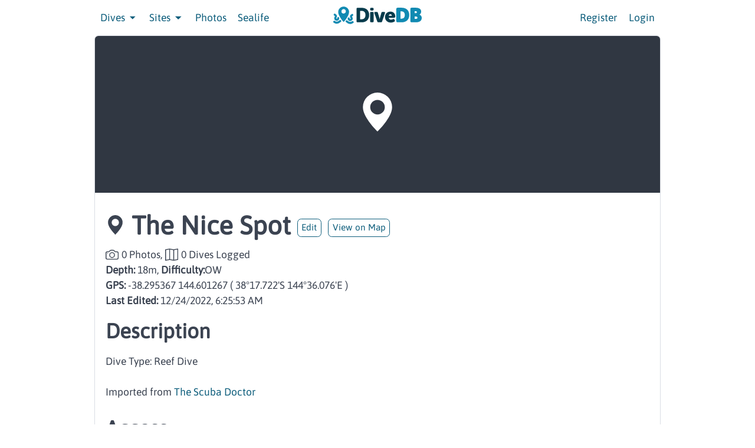

--- FILE ---
content_type: text/html
request_url: https://divedb.net/sites/the-nice-spot
body_size: 2881
content:
<!doctype html>
<html lang="en">
	<head>
		<link rel="icon" href="../favicon.ico" />
		<meta charset="utf-8" />
		<meta
			name="viewport"
			content="width=device-width, initial-scale=1.0, maximum-scale=1.0, user-scalable=no, shrink-to-fit=no"
		/>
		
		<link href="../_app/immutable/assets/0.Cg-US4hg.css" rel="stylesheet">
		<link href="../_app/immutable/assets/ChooseSite.CkyumjIX.css" rel="stylesheet">
		<link href="../_app/immutable/assets/EditPhoto.DAOn3YPw.css" rel="stylesheet">
		<link href="../_app/immutable/assets/ImageList.DVe3e4jn.css" rel="stylesheet">
		<link href="../_app/immutable/assets/DiveLabels.DgcbuMGj.css" rel="stylesheet">
		<link href="../_app/immutable/assets/DiveSummary.BnH9OCnP.css" rel="stylesheet"><!--[--><meta property="og:type" content="website"/> <meta property="og:title" content="The Nice Spot"/> <!--[!--><meta property="og:image" content="https://divedb.net/logo.png"/><!--]--> <meta name="description" property="og:description" content="Dive Type: Reef Dive Imported from  The Scuba Doctor"/> <meta property="og:url" content="https://divedb.net/sites/the-nice-spot"/> <meta property="og:site_name" content="DiveDB"/><!--]--><title>DiveDB - The Nice Spot</title>
	</head>

	<body>
		<div style="display: contents"><!--[--><!--[--><!----><div class="mobile-view svelte-1gsebot"><div class="svelte-1gsebot"><button aria-label="Menu" class="btn btn-link mobile-link text-right svelte-1gsebot"><i class="icon icon-menu svelte-1gsebot"></i></button></div> <div class="divider svelte-1gsebot" data-content="DIVES"></div> <div class="svelte-1gsebot"><!--[!--><!--]--> <a class="btn btn-link mobile-link text-left svelte-1gsebot" href="/dives">All Dives</a> <a class="btn btn-link mobile-link text-left svelte-1gsebot" href="/dives/plan">Deco Planner</a></div> <div class="divider svelte-1gsebot" data-content="SITES"></div> <div class="svelte-1gsebot"><a class="btn btn-link mobile-link text-left svelte-1gsebot" href="/divesites">View List</a> <a class="btn btn-link mobile-link text-left svelte-1gsebot" href="/divesites/map">View Map</a></div> <!--[!--><div class="divider svelte-1gsebot"></div> <div class="svelte-1gsebot"><a class="btn btn-link mobile-link text-left svelte-1gsebot" href="/photos">Photos</a></div><!--]--> <div class="svelte-1gsebot"><a class="btn btn-link mobile-link text-left svelte-1gsebot" href="/sealife">Sealife</a></div> <div class="divider svelte-1gsebot"></div> <!--[!--><div class="svelte-1gsebot"><a class="btn btn-link mobile-link text-left svelte-1gsebot" href="/register?redirect=">Register</a></div> <div class="svelte-1gsebot"><a class="btn btn-link mobile-link text-left svelte-1gsebot" href="/login?redirect=">Login</a></div><!--]--></div> <div class="container grid-lg svelte-1gsebot"><header class="navbar svelte-1gsebot"><section class="navbar-section svelte-1gsebot"><button aria-label="Menu" class="btn btn-link mobile-link hide-big svelte-1gsebot"><i class="icon icon-menu svelte-1gsebot"></i></button> <div class="dropdown hide-small svelte-1gsebot"><a class="btn btn-link dropdown-toggle svelte-1gsebot" tabindex="0">Dives <i class="icon icon-caret svelte-1gsebot"></i></a> <ul class="menu menu-list svelte-1gsebot"><!--[!--><!--]--> <li class="menu-item svelte-1gsebot"><a href="/dives" class="svelte-1gsebot">All Dives</a></li> <li class="menu-item svelte-1gsebot"><a href="/dives/plan" class="svelte-1gsebot">Deco Planner</a></li></ul></div> <div class="dropdown hide-small svelte-1gsebot"><a class="btn btn-link dropdown-toggle svelte-1gsebot" tabindex="0">Sites <i class="icon icon-caret svelte-1gsebot"></i></a> <ul class="menu menu-list svelte-1gsebot"><li class="menu-item svelte-1gsebot"><a href="/divesites" class="svelte-1gsebot">View List</a></li> <li class="menu-item svelte-1gsebot"><a href="/divesites/map" class="svelte-1gsebot">View Map</a></li></ul></div> <!--[!--><a class="btn btn-link hide-small svelte-1gsebot" href="/photos">Photos</a><!--]--> <a class="btn btn-link hide-small svelte-1gsebot" href="/sealife">Sealife</a></section> <section class="navbar-center svelte-1gsebot"><a href="/" class="svelte-1gsebot"><img class="logo svelte-1gsebot" width="150" height="30" src="/logo.svg" alt="DiveDB Logo"/></a></section> <section class="navbar-section svelte-1gsebot"><!--[!--><a href="/register" class="btn btn-link hide-small svelte-1gsebot">Register</a> <a href="/login" class="btn btn-link hide-small svelte-1gsebot">Login</a><!--]--></section></header></div> <!----><!--[!--><div class="container grid-lg"><div class="columns"><div class="column col-12 col-sm-12"><article itemscope="" itemid="7ef89dc9-3f0e-45c3-86a7-81882ede5e81" itemType="https://schema.org/Thing" class="card"><div class="card-image"><!--[!--><div class="hero bg-dark flex-center"><div class="hero-body"><svg width="66px" height="66px" viewBox="0 0 16 16" fill="currentColor" xmlns="http://www.w3.org/2000/svg"><path fill-rule="evenodd" d="M8 16s6-5.686 6-10A6 6 0 0 0 2 6c0 4.314 6 10 6 10zm0-7a3 3 0 1 0 0-6 3 3 0 0 0 0 6z"></path><!----></svg><!----></div></div><!--]--></div> <header class="card-header"><h1 class="page-title"><svg width="22px" height="22px" viewBox="0 0 16 16" fill="currentColor" xmlns="http://www.w3.org/2000/svg"><path fill-rule="evenodd" d="M8 16s6-5.686 6-10A6 6 0 0 0 2 6c0 4.314 6 10 6 10zm0-7a3 3 0 1 0 0-6 3 3 0 0 0 0 6z"></path><!----></svg><!----> <span itemprop="name">The Nice Spot</span> <a href="/divesites/edit/7ef89dc9-3f0e-45c3-86a7-81882ede5e81"><button class="btn btn-secondary btn-sm">Edit</button></a> <!--[--><a href="/divesites/map?site=the-nice-spot"><button class="btn btn-secondary btn-sm">View on Map</button></a><!--]--></h1> <div class="card-subtitle title-center"><span title="0 photos taken at The Nice Spot" class="title-center"><svg width="22px" height="22px" viewBox="0 0 16 16" fill="currentColor" xmlns="http://www.w3.org/2000/svg"><path fill-rule="evenodd" d="M15 12V6a1 1 0 0 0-1-1h-1.172a3 3 0 0 1-2.12-.879l-.83-.828A1 1 0 0 0 9.173 3H6.828a1 1 0 0 0-.707.293l-.828.828A3 3 0 0 1 3.172 5H2a1 1 0 0 0-1 1v6a1 1 0 0 0 1 1h12a1 1 0 0 0 1-1zM2 4a2 2 0 0 0-2 2v6a2 2 0 0 0 2 2h12a2 2 0 0 0 2-2V6a2 2 0 0 0-2-2h-1.172a2 2 0 0 1-1.414-.586l-.828-.828A2 2 0 0 0 9.172 2H6.828a2 2 0 0 0-1.414.586l-.828.828A2 2 0 0 1 3.172 4H2z"></path><path fill-rule="evenodd" d="M8 11a2.5 2.5 0 1 0 0-5 2.5 2.5 0 0 0 0 5zm0 1a3.5 3.5 0 1 0 0-7 3.5 3.5 0 0 0 0 7z"></path><path d="M3 6.5a.5.5 0 1 1-1 0 .5.5 0 0 1 1 0z"></path><!----></svg><!----> <span class="site-metrics">0 Photos,</span></span> <span title="0 dives logged at The Nice Spot" class="title-center"><svg width="22px" height="22px" viewBox="0 0 16 16" fill="currentColor" xmlns="http://www.w3.org/2000/svg"><path fill-rule="evenodd" d="M15.817.613A.5.5 0 0 1 16 1v13a.5.5 0 0 1-.402.49l-5 1a.502.502 0 0 1-.196 0L5.5 14.51l-4.902.98A.5.5 0 0 1 0 15V2a.5.5 0 0 1 .402-.49l5-1a.5.5 0 0 1 .196 0l4.902.98 4.902-.98a.5.5 0 0 1 .415.103zM10 2.41l-4-.8v11.98l4 .8V2.41zm1 11.98l4-.8V1.61l-4 .8v11.98zm-6-.8V1.61l-4 .8v11.98l4-.8z"></path><!----></svg><!----> <span class="site-metrics">0 Dives Logged</span></span><!----></div> <strong>Depth:</strong> 18m, <strong>Difficulty:</strong>OW <!--[--><br/> <strong>GPS:</strong> <span itemProp="geo" itemScope="" itemType="https://schema.org/GeoCoordinates">-38.295367
								144.601267 <meta itemProp="latitude" content="-38.295367"/> <meta itemProp="longitude" content="144.601267"/> <span class="hide-small">( 38°17.722'S 144°36.076'E )</span></span><!--]--> <br/> <strong>Last Edited:</strong> 12/24/2022, 6:25:53 AM</header> <section class="card-body"><h2>Description</h2> <div itemprop="description"><!----><p>Dive Type: Reef Dive</p>
<p>Imported from <a href="https://www.scubadoctor.com.au/divesite.htm?site=The-Nice-Spot">The Scuba Doctor</a></p><!----></div> <h2>Access</h2> <!----><p>Boat access</p><!----> <!--[--><div class="divider"></div> <h5>References <!--[--><button class="btn btn-sm">Edit</button><!--]--></h5><!--]--> <!--[!--><!--]--> <!--[!--><!--]--> <!--[!--><!--]--> <ul><!--[--><!--]--></ul><!----></section></article></div> <!--[!--><!--]--> <div class="column col-12 col-sm-12"><h1 class="page-title"><svg width="33px" height="33px" viewBox="0 0 16 16" fill="currentColor" xmlns="http://www.w3.org/2000/svg"><path fill-rule="evenodd" d="M15 12V6a1 1 0 0 0-1-1h-1.172a3 3 0 0 1-2.12-.879l-.83-.828A1 1 0 0 0 9.173 3H6.828a1 1 0 0 0-.707.293l-.828.828A3 3 0 0 1 3.172 5H2a1 1 0 0 0-1 1v6a1 1 0 0 0 1 1h12a1 1 0 0 0 1-1zM2 4a2 2 0 0 0-2 2v6a2 2 0 0 0 2 2h12a2 2 0 0 0 2-2V6a2 2 0 0 0-2-2h-1.172a2 2 0 0 1-1.414-.586l-.828-.828A2 2 0 0 0 9.172 2H6.828a2 2 0 0 0-1.414.586l-.828.828A2 2 0 0 1 3.172 4H2z"></path><path fill-rule="evenodd" d="M8 11a2.5 2.5 0 1 0 0-5 2.5 2.5 0 0 0 0 5zm0 1a3.5 3.5 0 1 0 0-7 3.5 3.5 0 0 0 0 7z"></path><path d="M3 6.5a.5.5 0 1 1-1 0 .5.5 0 0 1 1 0z"></path><!----></svg><!----> Photos</h1></div> <div class="column col-12 col-sm-12"><!--[!--><!--]--> <!--[--><div class="columns"><!--[--><!--]--></div><!--]--><!----></div></div></div><!--]--><!----><!----> <footer class="container grid-lg svelte-1gsebot"><div class="columns svelte-1gsebot"><div class="column column-lg svelte-1gsebot"><div class="float-right svelte-1gsebot"><p class="svelte-1gsebot"><small class="svelte-1gsebot">DiveDB is an <a href="https://github.com/cetra3/divedb" class="svelte-1gsebot">open source project</a>, made
						with ❤️ by <a href="https://cetra3.github.io/" class="svelte-1gsebot">cetra3</a></small></p></div></div></div></footer><!----><!--]--> <!--[!--><!--]--><!--]-->
			
			<script>
				{
					__sveltekit_t1116 = {
						base: new URL("..", location).pathname.slice(0, -1)
					};

					const element = document.currentScript.parentElement;

					Promise.all([
						import("../_app/immutable/entry/start.jgvG6kmr.js"),
						import("../_app/immutable/entry/app.Ch4PHY10.js")
					]).then(([kit, app]) => {
						kit.start(app, element, {
							node_ids: [0, 33],
							data: [null,null],
							form: null,
							error: null
						});
					});
				}
			</script>
		</div>
	<script defer src="https://static.cloudflareinsights.com/beacon.min.js/vcd15cbe7772f49c399c6a5babf22c1241717689176015" integrity="sha512-ZpsOmlRQV6y907TI0dKBHq9Md29nnaEIPlkf84rnaERnq6zvWvPUqr2ft8M1aS28oN72PdrCzSjY4U6VaAw1EQ==" data-cf-beacon='{"version":"2024.11.0","token":"888ba38f2c004753ba77e8037ea257a6","r":1,"server_timing":{"name":{"cfCacheStatus":true,"cfEdge":true,"cfExtPri":true,"cfL4":true,"cfOrigin":true,"cfSpeedBrain":true},"location_startswith":null}}' crossorigin="anonymous"></script>
</body>
</html>


--- FILE ---
content_type: text/css
request_url: https://divedb.net/_app/immutable/assets/DiveLabels.DgcbuMGj.css
body_size: -252
content:
.comment-label{background-color:#fff5db}.comment-label svg{vertical-align:-.05rem}.label-list{padding-bottom:.4rem}.label-list .label{margin-bottom:.4rem}


--- FILE ---
content_type: text/css
request_url: https://divedb.net/_app/immutable/assets/DiveSummary.BnH9OCnP.css
body_size: -238
content:
.dive-photo{margin-bottom:.8rem}.dive-photo.more{font-size:1rem;font-weight:700;display:flex;align-items:center;justify-content:center;flex-direction:column}


--- FILE ---
content_type: text/javascript
request_url: https://divedb.net/_app/immutable/entry/app.Ch4PHY10.js
body_size: 3348
content:
const __vite__mapDeps=(i,m=__vite__mapDeps,d=(m.f||(m.f=["../nodes/0.Bvde2xra.js","../chunks/DsnmJJEf.js","../chunks/ClekfKLJ.js","../chunks/BeaKeVw-.js","../chunks/BJJIuCo-.js","../chunks/C_VGtrCs.js","../chunks/BUa88kkF.js","../chunks/KBe4tPvf.js","../chunks/Ccxo4JYT.js","../chunks/Cd_bnR_8.js","../chunks/DbWavmKw.js","../chunks/DRXuapfc.js","../chunks/DS4Agy-6.js","../assets/0.Cg-US4hg.css","../nodes/1.Dgr-CSfG.js","../chunks/DTHlzoYk.js","../chunks/BZLNFMR_.js","../nodes/2.r1jjAFWz.js","../chunks/DG1u0zBC.js","../chunks/BykGCAGj.js","../chunks/CO7ArU6d.js","../chunks/7i_QoC2q.js","../chunks/Dh95v66Z.js","../chunks/CbojcJSh.js","../chunks/Dd5uG9eU.js","../chunks/Dwjn7r8j.js","../chunks/DHpdlf9s.js","../chunks/NzsEQYTS.js","../chunks/C00lQ_jL.js","../chunks/aTUtOjzN.js","../chunks/DC5ZD2nd.js","../chunks/BnWRvFhx.js","../assets/Search.2LI32cwT.css","../chunks/Cy1rXdUR.js","../chunks/BP5swzrr.js","../chunks/EEYjwCnR.js","../chunks/Dd-AEJ9k.js","../chunks/BZc4md8T.js","../chunks/DfqOslrq.js","../chunks/DcrLwc5l.js","../assets/ChooseSite.CkyumjIX.css","../assets/EditPhoto.DAOn3YPw.css","../assets/ImageList.DVe3e4jn.css","../chunks/OMrvJCPR.js","../assets/DiveLabels.DgcbuMGj.css","../assets/DiveSummary.BnH9OCnP.css","../nodes/3.CHwg_oCO.js","../nodes/4.D7_d7i5M.js","../chunks/djEGlmA3.js","../chunks/mOR4suWi.js","../chunks/D-WNNz4V.js","../nodes/5.B54Dgkb3.js","../nodes/6.BT7BUQ0e.js","../chunks/YIng322N.js","../nodes/7.DxhdG-fj.js","../chunks/BBv65Gpt.js","../chunks/CpL6K2uM.js","../chunks/Cpj98o6Y.js","../chunks/DigfsC_E.js","../nodes/8.CjtRat37.js","../chunks/De-jlw9b.js","../chunks/CMXAM6ty.js","../assets/Markdown.DAI4juYO.css","../nodes/9.Bz8eJ8pI.js","../nodes/10.CE6CxT1Z.js","../assets/10.BI-OUyfU.css","../nodes/11.CjuNPpmA.js","../nodes/12.C9Q4Cfxx.js","../nodes/13.BT_JnBns.js","../chunks/L6MinkC9.js","../nodes/14.CYq_f0am.js","../assets/14.CvbwS2hF.css","../nodes/15.DkMA75BE.js","../nodes/16.EJgrdfmw.js","../chunks/hLPC-PmM.js","../nodes/17.CmgLOLaH.js","../nodes/18.DhCjRz54.js","../assets/18.BW8ZMuZa.css","../nodes/19.kkLpbMrO.js","../nodes/20.CciiLXBp.js","../nodes/21.BPum4abE.js","../nodes/22.CxPljCR9.js","../nodes/23.Dg6ZI2-1.js","../nodes/24.BnltQtgw.js","../chunks/D9gbtG42.js","../assets/ImageUpload.B81cGpPS.css","../nodes/25.Dllog1Gf.js","../nodes/26.BH9KgrVK.js","../nodes/27.CKbxIarW.js","../nodes/28.BXJ3cBJO.js","../chunks/qep3BmEU.js","../assets/CategoryPicker.IaVBMmxe.css","../nodes/29.B2AE--7Q.js","../chunks/B-y1-_pC.js","../nodes/30.BeUsTYkz.js","../chunks/97b_mnFx.js","../nodes/31.BL6RmUnw.js","../nodes/32.6q1aAIP8.js","../nodes/33.Dp-Z2rvc.js","../nodes/34.l1_oO7WZ.js","../assets/34.Btm0Jfje.css","../nodes/35.rEX5i5bm.js","../nodes/36.-18GHHG-.js","../nodes/37.DVqJAlFX.js"])))=>i.map(i=>d[i]);
import{c,_ as t}from"../chunks/D-WNNz4V.js";import{a as z}from"../chunks/NzsEQYTS.js";import"../chunks/DsnmJJEf.js";import{o as B}from"../chunks/ClekfKLJ.js";import{p as H,G as J,k as K,h as s,g as f,e as P,F as N,f as w,a as l,s as Q,b as d,c as S,j as O,d as U,r as W,u as R,aV as X,t as Y}from"../chunks/BeaKeVw-.js";import{s as Z}from"../chunks/BJJIuCo-.js";import{i as V}from"../chunks/BUa88kkF.js";import{b as g}from"../chunks/Dd-AEJ9k.js";import{p as A}from"../chunks/CO7ArU6d.js";const vt={};var $=w('<div id="svelte-announcer" aria-live="assertive" aria-atomic="true" style="position: absolute; left: 0; top: 0; clip: rect(0 0 0 0); clip-path: inset(50%); overflow: hidden; white-space: nowrap; width: 1px; height: 1px"><!></div>'),tt=w("<!> <!>",1);function rt(o,r){H(r,!0);let _=A(r,"components",23,()=>[]),v=A(r,"data_0",3,null),D=A(r,"data_1",3,null);J(()=>r.stores.page.set(r.page)),K(()=>{r.stores,r.page,r.constructors,_(),r.form,v(),D(),r.stores.page.notify()});let E=f(!1),I=f(!1),L=f(null);B(()=>{const e=r.stores.page.subscribe(()=>{s(E)&&(P(I,!0),N().then(()=>{P(L,document.title||"untitled page",!0)}))});return P(E,!0),e});const y=R(()=>r.constructors[1]);var T=tt(),h=l(T);{var k=e=>{const i=R(()=>r.constructors[0]);var a=O(),n=l(a);c(n,()=>s(i),(m,u)=>{g(u(m,{get data(){return v()},get form(){return r.form},get params(){return r.page.params},children:(p,_t)=>{var b=O(),F=l(b);c(F,()=>s(y),(G,M)=>{g(M(G,{get data(){return D()},get form(){return r.form},get params(){return r.page.params}}),q=>_()[1]=q,()=>_()?.[1])}),d(p,b)},$$slots:{default:!0}}),p=>_()[0]=p,()=>_()?.[0])}),d(e,a)},x=e=>{const i=R(()=>r.constructors[0]);var a=O(),n=l(a);c(n,()=>s(i),(m,u)=>{g(u(m,{get data(){return v()},get form(){return r.form},get params(){return r.page.params}}),p=>_()[0]=p,()=>_()?.[0])}),d(e,a)};V(h,e=>{r.constructors[1]?e(k):e(x,!1)})}var j=Q(h,2);{var C=e=>{var i=$(),a=U(i);{var n=m=>{var u=X();Y(()=>Z(u,s(L))),d(m,u)};V(a,m=>{s(I)&&m(n)})}W(i),d(e,i)};V(j,e=>{s(E)&&e(C)})}d(o,T),S()}const Et=z(rt),ct=[()=>t(()=>import("../nodes/0.Bvde2xra.js"),__vite__mapDeps([0,1,2,3,4,5,6,7,8,9,10,11,12,13]),import.meta.url),()=>t(()=>import("../nodes/1.Dgr-CSfG.js"),__vite__mapDeps([14,1,15,3,4,16,11,2,5,12]),import.meta.url),()=>t(()=>import("../nodes/2.r1jjAFWz.js"),__vite__mapDeps([17,9,1,3,4,6,18,7,19,20,8,5,21,22,23,24,25,26,27,28,2,29,30,31,32,12,33,34,35,15,16,36,10,37,38,39,40,41,42,43,44,45]),import.meta.url),()=>t(()=>import("../nodes/3.CHwg_oCO.js"),__vite__mapDeps([46,9,1,3,4,6,18,7]),import.meta.url),()=>t(()=>import("../nodes/4.D7_d7i5M.js"),__vite__mapDeps([47,9,1,3,4,6,7,11,2,5,12,48,15,16,10,49,50,29,20,8,38]),import.meta.url),()=>t(()=>import("../nodes/5.B54Dgkb3.js"),__vite__mapDeps([51,1,3,4,6,11,2,5,12,48,15,16,10,49,50,7,29,20,8,38,9]),import.meta.url),()=>t(()=>import("../nodes/6.BT7BUQ0e.js"),__vite__mapDeps([52,9,1,3,4,6,7,8,5,22,23,20,10,53,18,33,34,35,15,2,16,36,37,38,29,27,26,39,40,41,31,42,43,44,45]),import.meta.url),()=>t(()=>import("../nodes/7.DxhdG-fj.js"),__vite__mapDeps([54,9,55,56,57,1,3,4,6,58,7,8,5,43,20,15,22,23,35,2,18,16,36,10,37,38,29,27,26,39,40,41,31,42,44,24,34,11,12]),import.meta.url),()=>t(()=>import("../nodes/8.CjtRat37.js"),__vite__mapDeps([59,9,1,3,4,6,7,11,2,5,12,48,15,16,10,60,29,20,8,34,38,39,18,36,27,40,61,58,57,56,31,62,22,23]),import.meta.url),()=>t(()=>import("../nodes/9.Bz8eJ8pI.js"),__vite__mapDeps([63,1,15,3,16,9,11,2,4,5,12,60,6,7,29,20,8,34,38,39,18,36,27,40,61,58,57,56,31,62,10,22,23,48]),import.meta.url),()=>t(()=>import("../nodes/10.CE6CxT1Z.js"),__vite__mapDeps([64,1,15,3,4,22,23,5,7,20,8,2,6,18,58,29,9,38,65]),import.meta.url),()=>t(()=>import("../nodes/11.CjuNPpmA.js"),__vite__mapDeps([66,1,3,4,6,7,29,8,5,38,20,11,2,12,10,9,48,15,16]),import.meta.url),()=>t(()=>import("../nodes/12.C9Q4Cfxx.js"),__vite__mapDeps([67,9,1,3,4,6,18,7,19,20,8,5,21,22,23,24,25,26,27,28,2,29,30,31,32]),import.meta.url),()=>t(()=>import("../nodes/13.BT_JnBns.js"),__vite__mapDeps([68,9,1,3,4,6,7,8,5,11,2,12,69,50,29,20,27,38,10,61,15,58,36,16,18,57,56,31,62,25,23,48]),import.meta.url),()=>t(()=>import("../nodes/14.CYq_f0am.js"),__vite__mapDeps([70,9,50,3,1,2,4,5,6,18,7,8,27,25,23,20,11,12,71]),import.meta.url),()=>t(()=>import("../nodes/15.DkMA75BE.js"),__vite__mapDeps([72,1,15,3,16,11,2,4,5,12,48,10,69,50,6,7,29,20,8,27,38,61,58,36,18,57,56,31,62,9,25,23]),import.meta.url),()=>t(()=>import("../nodes/16.EJgrdfmw.js"),__vite__mapDeps([73,1,2,3,4,5,6,9,11,12,10,74]),import.meta.url),()=>t(()=>import("../nodes/17.CmgLOLaH.js"),__vite__mapDeps([75,1,3,4,6,7,29,9,11,2,5,12,10,74,38,20,8]),import.meta.url),()=>t(()=>import("../nodes/18.DhCjRz54.js"),__vite__mapDeps([76,1,3,4,6,29,48,15,16,11,2,5,12,10,9,77]),import.meta.url),()=>t(()=>import("../nodes/19.kkLpbMrO.js"),__vite__mapDeps([78,1,3,4,6,7,29,38,5,20,8,9]),import.meta.url),()=>t(()=>import("../nodes/20.CciiLXBp.js"),__vite__mapDeps([79,9,1,3,4,6,7,29,11,2,5,12,74,38,20,8,10]),import.meta.url),()=>t(()=>import("../nodes/21.BPum4abE.js"),__vite__mapDeps([80,9,1,3,4,6,7,8,5,35,15,2,18,16,20,36,10,23,37,38,29,27,26,39,40,41,31,42,24]),import.meta.url),()=>t(()=>import("../nodes/22.CxPljCR9.js"),__vite__mapDeps([81,9,1,3,4,6,7,35,15,2,5,18,16,20,8,36,10,23,37,38,29,27,26,39,40,41,31,42,24]),import.meta.url),()=>t(()=>import("../nodes/23.Dg6ZI2-1.js"),__vite__mapDeps([82,9,1,3,4,6,7,8,5,11,2,12,24,23,20,37,38,18,29,36,27,26,39,40,41,10,48,15,16]),import.meta.url),()=>t(()=>import("../nodes/24.BnltQtgw.js"),__vite__mapDeps([83,1,3,4,6,18,7,48,15,16,11,2,5,12,10,84,20,8,9,85,35,36,23,37,38,29,27,26,39,40,41,31,42,24]),import.meta.url),()=>t(()=>import("../nodes/25.Dllog1Gf.js"),__vite__mapDeps([86,1,15,3]),import.meta.url),()=>t(()=>import("../nodes/26.BH9KgrVK.js"),__vite__mapDeps([87,9,1,3,4,6,7,29,38,5,20,8,74]),import.meta.url),()=>t(()=>import("../nodes/27.CKbxIarW.js"),__vite__mapDeps([88,1,3,4,6,7,29,38,5,20,8,9,10,11,2,12]),import.meta.url),()=>t(()=>import("../nodes/28.BXJ3cBJO.js"),__vite__mapDeps([89,9,1,3,4,6,18,7,8,5,28,2,29,20,27,23,25,30,26,31,32,90,91]),import.meta.url),()=>t(()=>import("../nodes/29.B2AE--7Q.js"),__vite__mapDeps([92,9,55,56,57,1,3,4,6,58,7,8,5,30,23,20,24,35,15,2,18,16,36,10,37,38,29,27,26,39,40,41,31,42,93]),import.meta.url),()=>t(()=>import("../nodes/30.BeUsTYkz.js"),__vite__mapDeps([94,9,1,3,4,6,7,8,5,11,2,12,30,23,20,95,29,38,10,90,18,91,61,15,58,36,16,57,56,31,62,48,93]),import.meta.url),()=>t(()=>import("../nodes/31.BL6RmUnw.js"),__vite__mapDeps([96,9,1,3,11,2,4,5,12,95,6,7,29,20,8,38,10,90,18,91,61,15,58,36,16,57,56,31,62,30,23,48]),import.meta.url),()=>t(()=>import("../nodes/32.6q1aAIP8.js"),__vite__mapDeps([97,1,2,3,4,5,6,7,29,38,20,8,9,11,12,10,48,15,16,84,85]),import.meta.url),()=>t(()=>import("../nodes/33.Dp-Z2rvc.js"),__vite__mapDeps([98,9,55,56,57,1,3,4,6,58,7,8,5,35,15,2,18,16,20,36,10,23,37,38,29,27,26,39,40,41,31,42,21,22,24,25,93,53,33,34,43,44,45]),import.meta.url),()=>t(()=>import("../nodes/34.l1_oO7WZ.js"),__vite__mapDeps([99,9,1,3,4,6,18,7,35,15,2,5,16,20,8,36,10,23,37,38,29,27,26,39,40,41,31,42,33,34,43,22,44,45,24,100]),import.meta.url),()=>t(()=>import("../nodes/35.rEX5i5bm.js"),__vite__mapDeps([101,9,1,3,4,6,7,22,23,5,20,8,53,18,33,34,35,15,2,16,36,10,37,38,29,27,26,39,40,41,31,42,43,44,45]),import.meta.url),()=>t(()=>import("../nodes/36.-18GHHG-.js"),__vite__mapDeps([102,9,1,3,4,7,35,15,2,5,6,18,16,20,8,36,10,23,37,38,29,27,26,39,40,41,31,42,24]),import.meta.url),()=>t(()=>import("../nodes/37.DVqJAlFX.js"),__vite__mapDeps([103,1,2,3,4,5,6,9,10,11,12]),import.meta.url)],ft=[],Pt={"/":[2],"/admin":[3],"/admin/region/edit/[id]":[4],"/admin/region/new":[5],"/divesites":[12],"/divesites/edit/[id]":[13],"/divesites/map/[[region]]":[14],"/divesites/new":[15],"/dives":[6],"/dives/edit/[id]":[8],"/dives/new":[9],"/dives/plan":[10],"/dives/subsurface":[11],"/dives/[id]":[7],"/facebook/login":[16],"/facebook/register":[17],"/feedback":[18],"/forgot-password":[19],"/login":[20],"/photos":[21],"/photos/edit/[id]":[23],"/photos/new":[24],"/photos/[id]":[22],"/privacy":[25],"/register":[26],"/reset-password":[27],"/sealife":[28],"/sealife/edit/[id]":[30],"/sealife/new":[31],"/sealife/[slug]":[29],"/settings":[32],"/sites/[slug]":[33],"/users/[username]":[34],"/users/[username]/dives":[35],"/users/[username]/photos":[36],"/verify-email":[37]},et={handleError:({error:o})=>{console.error(o)},reroute:()=>{},transport:{}},ot=Object.fromEntries(Object.entries(et.transport).map(([o,r])=>[o,r.decode])),Ot=!1,Rt=(o,r)=>ot[o](r);export{Rt as decode,ot as decoders,Pt as dictionary,Ot as hash,et as hooks,vt as matchers,ct as nodes,Et as root,ft as server_loads};


--- FILE ---
content_type: text/javascript
request_url: https://divedb.net/_app/immutable/entry/start.jgvG6kmr.js
body_size: -273
content:
import{l as o,a as r}from"../chunks/DRXuapfc.js";export{o as load_css,r as start};


--- FILE ---
content_type: text/javascript
request_url: https://divedb.net/_app/immutable/chunks/DRXuapfc.js
body_size: 12240
content:
import{o as De,s as yt}from"./ClekfKLJ.js";import{w as Ee}from"./C_VGtrCs.js";import{a as wt,b as L}from"./DS4Agy-6.js";import{g as T,h as x,e as P,F as Fe}from"./BeaKeVw-.js";class le{constructor(t,n){this.status=t,typeof n=="string"?this.body={message:n}:n?this.body=n:this.body={message:`Error: ${t}`}}toString(){return JSON.stringify(this.body)}}class Se{constructor(t,n){this.status=t,this.location=n}}class Re extends Error{constructor(t,n,r){super(r),this.status=t,this.text=n}}new URL("sveltekit-internal://");function vt(e,t){return e==="/"||t==="ignore"?e:t==="never"?e.endsWith("/")?e.slice(0,-1):e:t==="always"&&!e.endsWith("/")?e+"/":e}function bt(e){return e.split("%25").map(decodeURI).join("%25")}function kt(e){for(const t in e)e[t]=decodeURIComponent(e[t]);return e}function me({href:e}){return e.split("#")[0]}function At(e,t,n,r=!1){const a=new URL(e);Object.defineProperty(a,"searchParams",{value:new Proxy(a.searchParams,{get(i,o){if(o==="get"||o==="getAll"||o==="has")return f=>(n(f),i[o](f));t();const c=Reflect.get(i,o);return typeof c=="function"?c.bind(i):c}}),enumerable:!0,configurable:!0});const s=["href","pathname","search","toString","toJSON"];r&&s.push("hash");for(const i of s)Object.defineProperty(a,i,{get(){return t(),e[i]},enumerable:!0,configurable:!0});return a}function Et(...e){let t=5381;for(const n of e)if(typeof n=="string"){let r=n.length;for(;r;)t=t*33^n.charCodeAt(--r)}else if(ArrayBuffer.isView(n)){const r=new Uint8Array(n.buffer,n.byteOffset,n.byteLength);let a=r.length;for(;a;)t=t*33^r[--a]}else throw new TypeError("value must be a string or TypedArray");return(t>>>0).toString(36)}function St(e){const t=atob(e),n=new Uint8Array(t.length);for(let r=0;r<t.length;r++)n[r]=t.charCodeAt(r);return n.buffer}const Rt=window.fetch;window.fetch=(e,t)=>((e instanceof Request?e.method:t?.method||"GET")!=="GET"&&G.delete(Ie(e)),Rt(e,t));const G=new Map;function It(e,t){const n=Ie(e,t),r=document.querySelector(n);if(r?.textContent){let{body:a,...s}=JSON.parse(r.textContent);const i=r.getAttribute("data-ttl");return i&&G.set(n,{body:a,init:s,ttl:1e3*Number(i)}),r.getAttribute("data-b64")!==null&&(a=St(a)),Promise.resolve(new Response(a,s))}return window.fetch(e,t)}function Ut(e,t,n){if(G.size>0){const r=Ie(e,n),a=G.get(r);if(a){if(performance.now()<a.ttl&&["default","force-cache","only-if-cached",void 0].includes(n?.cache))return new Response(a.body,a.init);G.delete(r)}}return window.fetch(t,n)}function Ie(e,t){let r=`script[data-sveltekit-fetched][data-url=${JSON.stringify(e instanceof Request?e.url:e)}]`;if(t?.headers||t?.body){const a=[];t.headers&&a.push([...new Headers(t.headers)].join(",")),t.body&&(typeof t.body=="string"||ArrayBuffer.isView(t.body))&&a.push(t.body),r+=`[data-hash="${Et(...a)}"]`}return r}const Lt=/^(\[)?(\.\.\.)?(\w+)(?:=(\w+))?(\])?$/;function Tt(e){const t=[];return{pattern:e==="/"?/^\/$/:new RegExp(`^${Pt(e).map(r=>{const a=/^\[\.\.\.(\w+)(?:=(\w+))?\]$/.exec(r);if(a)return t.push({name:a[1],matcher:a[2],optional:!1,rest:!0,chained:!0}),"(?:/([^]*))?";const s=/^\[\[(\w+)(?:=(\w+))?\]\]$/.exec(r);if(s)return t.push({name:s[1],matcher:s[2],optional:!0,rest:!1,chained:!0}),"(?:/([^/]+))?";if(!r)return;const i=r.split(/\[(.+?)\](?!\])/);return"/"+i.map((c,f)=>{if(f%2){if(c.startsWith("x+"))return _e(String.fromCharCode(parseInt(c.slice(2),16)));if(c.startsWith("u+"))return _e(String.fromCharCode(...c.slice(2).split("-").map(_=>parseInt(_,16))));const d=Lt.exec(c),[,h,u,l,p]=d;return t.push({name:l,matcher:p,optional:!!h,rest:!!u,chained:u?f===1&&i[0]==="":!1}),u?"([^]*?)":h?"([^/]*)?":"([^/]+?)"}return _e(c)}).join("")}).join("")}/?$`),params:t}}function xt(e){return e!==""&&!/^\([^)]+\)$/.test(e)}function Pt(e){return e.slice(1).split("/").filter(xt)}function Ct(e,t,n){const r={},a=e.slice(1),s=a.filter(o=>o!==void 0);let i=0;for(let o=0;o<t.length;o+=1){const c=t[o];let f=a[o-i];if(c.chained&&c.rest&&i&&(f=a.slice(o-i,o+1).filter(d=>d).join("/"),i=0),f===void 0){c.rest&&(r[c.name]="");continue}if(!c.matcher||n[c.matcher](f)){r[c.name]=f;const d=t[o+1],h=a[o+1];d&&!d.rest&&d.optional&&h&&c.chained&&(i=0),!d&&!h&&Object.keys(r).length===s.length&&(i=0);continue}if(c.optional&&c.chained){i++;continue}return}if(!i)return r}function _e(e){return e.normalize().replace(/[[\]]/g,"\\$&").replace(/%/g,"%25").replace(/\//g,"%2[Ff]").replace(/\?/g,"%3[Ff]").replace(/#/g,"%23").replace(/[.*+?^${}()|\\]/g,"\\$&")}function Ot({nodes:e,server_loads:t,dictionary:n,matchers:r}){const a=new Set(t);return Object.entries(n).map(([o,[c,f,d]])=>{const{pattern:h,params:u}=Tt(o),l={id:o,exec:p=>{const _=h.exec(p);if(_)return Ct(_,u,r)},errors:[1,...d||[]].map(p=>e[p]),layouts:[0,...f||[]].map(i),leaf:s(c)};return l.errors.length=l.layouts.length=Math.max(l.errors.length,l.layouts.length),l});function s(o){const c=o<0;return c&&(o=~o),[c,e[o]]}function i(o){return o===void 0?o:[a.has(o),e[o]]}}function ze(e,t=JSON.parse){try{return t(sessionStorage[e])}catch{}}function Be(e,t,n=JSON.stringify){const r=n(t);try{sessionStorage[e]=r}catch{}}const Nt="1766978646759",Xe="sveltekit:snapshot",Ze="sveltekit:scroll",Qe="sveltekit:states",jt="sveltekit:pageurl",B="sveltekit:history",Y="sveltekit:navigation",j={tap:1,hover:2,viewport:3,eager:4,off:-1,false:-1},Z=location.origin;function Ue(e){if(e instanceof URL)return e;let t=document.baseURI;if(!t){const n=document.getElementsByTagName("base");t=n.length?n[0].href:document.URL}return new URL(e,t)}function fe(){return{x:pageXOffset,y:pageYOffset}}function F(e,t){return e.getAttribute(`data-sveltekit-${t}`)}const Ve={...j,"":j.hover};function et(e){let t=e.assignedSlot??e.parentNode;return t?.nodeType===11&&(t=t.host),t}function tt(e,t){for(;e&&e!==t;){if(e.nodeName.toUpperCase()==="A"&&e.hasAttribute("href"))return e;e=et(e)}}function ve(e,t,n){let r;try{if(r=new URL(e instanceof SVGAElement?e.href.baseVal:e.href,document.baseURI),n&&r.hash.match(/^#[^/]/)){const o=location.hash.split("#")[1]||"/";r.hash=`#${o}${r.hash}`}}catch{}const a=e instanceof SVGAElement?e.target.baseVal:e.target,s=!r||!!a||ue(r,t,n)||(e.getAttribute("rel")||"").split(/\s+/).includes("external"),i=r?.origin===Z&&e.hasAttribute("download");return{url:r,external:s,target:a,download:i}}function te(e){let t=null,n=null,r=null,a=null,s=null,i=null,o=e;for(;o&&o!==document.documentElement;)r===null&&(r=F(o,"preload-code")),a===null&&(a=F(o,"preload-data")),t===null&&(t=F(o,"keepfocus")),n===null&&(n=F(o,"noscroll")),s===null&&(s=F(o,"reload")),i===null&&(i=F(o,"replacestate")),o=et(o);function c(f){switch(f){case"":case"true":return!0;case"off":case"false":return!1;default:return}}return{preload_code:Ve[r??"off"],preload_data:Ve[a??"off"],keepfocus:c(t),noscroll:c(n),reload:c(s),replace_state:c(i)}}function qe(e){const t=Ee(e);let n=!0;function r(){n=!0,t.update(i=>i)}function a(i){n=!1,t.set(i)}function s(i){let o;return t.subscribe(c=>{(o===void 0||n&&c!==o)&&i(o=c)})}return{notify:r,set:a,subscribe:s}}const nt={v:()=>{}};function $t(){const{set:e,subscribe:t}=Ee(!1);let n;async function r(){clearTimeout(n);try{const a=await fetch(`${wt}/_app/version.json`,{headers:{pragma:"no-cache","cache-control":"no-cache"}});if(!a.ok)return!1;const i=(await a.json()).version!==Nt;return i&&(e(!0),nt.v(),clearTimeout(n)),i}catch{return!1}}return{subscribe:t,check:r}}function ue(e,t,n){return e.origin!==Z||!e.pathname.startsWith(t)?!0:n?!(e.pathname===t+"/"||e.pathname===t+"/index.html"||e.protocol==="file:"&&e.pathname.replace(/\/[^/]+\.html?$/,"")===t):!1}function En(e){}function Me(e){const t=Ft(e),n=new ArrayBuffer(t.length),r=new DataView(n);for(let a=0;a<n.byteLength;a++)r.setUint8(a,t.charCodeAt(a));return n}const Dt="ABCDEFGHIJKLMNOPQRSTUVWXYZabcdefghijklmnopqrstuvwxyz0123456789+/";function Ft(e){e.length%4===0&&(e=e.replace(/==?$/,""));let t="",n=0,r=0;for(let a=0;a<e.length;a++)n<<=6,n|=Dt.indexOf(e[a]),r+=6,r===24&&(t+=String.fromCharCode((n&16711680)>>16),t+=String.fromCharCode((n&65280)>>8),t+=String.fromCharCode(n&255),n=r=0);return r===12?(n>>=4,t+=String.fromCharCode(n)):r===18&&(n>>=2,t+=String.fromCharCode((n&65280)>>8),t+=String.fromCharCode(n&255)),t}const Bt=-1,Vt=-2,qt=-3,Mt=-4,Gt=-5,Ht=-6;function Kt(e,t){if(typeof e=="number")return a(e,!0);if(!Array.isArray(e)||e.length===0)throw new Error("Invalid input");const n=e,r=Array(n.length);function a(s,i=!1){if(s===Bt)return;if(s===qt)return NaN;if(s===Mt)return 1/0;if(s===Gt)return-1/0;if(s===Ht)return-0;if(i)throw new Error("Invalid input");if(s in r)return r[s];const o=n[s];if(!o||typeof o!="object")r[s]=o;else if(Array.isArray(o))if(typeof o[0]=="string"){const c=o[0],f=t?.[c];if(f)return r[s]=f(a(o[1]));switch(c){case"Date":r[s]=new Date(o[1]);break;case"Set":const d=new Set;r[s]=d;for(let l=1;l<o.length;l+=1)d.add(a(o[l]));break;case"Map":const h=new Map;r[s]=h;for(let l=1;l<o.length;l+=2)h.set(a(o[l]),a(o[l+1]));break;case"RegExp":r[s]=new RegExp(o[1],o[2]);break;case"Object":r[s]=Object(o[1]);break;case"BigInt":r[s]=BigInt(o[1]);break;case"null":const u=Object.create(null);r[s]=u;for(let l=1;l<o.length;l+=2)u[o[l]]=a(o[l+1]);break;case"Int8Array":case"Uint8Array":case"Uint8ClampedArray":case"Int16Array":case"Uint16Array":case"Int32Array":case"Uint32Array":case"Float32Array":case"Float64Array":case"BigInt64Array":case"BigUint64Array":{const l=globalThis[c],p=o[1],_=Me(p),m=new l(_);r[s]=m;break}case"ArrayBuffer":{const l=o[1],p=Me(l);r[s]=p;break}default:throw new Error(`Unknown type ${c}`)}}else{const c=new Array(o.length);r[s]=c;for(let f=0;f<o.length;f+=1){const d=o[f];d!==Vt&&(c[f]=a(d))}}else{const c={};r[s]=c;for(const f in o){const d=o[f];c[f]=a(d)}}return r[s]}return a(0)}const rt=new Set(["load","prerender","csr","ssr","trailingSlash","config"]);[...rt];const Wt=new Set([...rt]);[...Wt];function Yt(e){return e.filter(t=>t!=null)}const Jt="x-sveltekit-invalidated",zt="x-sveltekit-trailing-slash";function ne(e){return e instanceof le||e instanceof Re?e.status:500}function Xt(e){return e instanceof Re?e.text:"Internal Error"}let E,J,ye;const Zt=De.toString().includes("$$")||/function \w+\(\) \{\}/.test(De.toString());Zt?(E={data:{},form:null,error:null,params:{},route:{id:null},state:{},status:-1,url:new URL("https://example.com")},J={current:null},ye={current:!1}):(E=new class{#e=T({});get data(){return x(this.#e)}set data(t){P(this.#e,t)}#t=T(null);get form(){return x(this.#t)}set form(t){P(this.#t,t)}#n=T(null);get error(){return x(this.#n)}set error(t){P(this.#n,t)}#r=T({});get params(){return x(this.#r)}set params(t){P(this.#r,t)}#a=T({id:null});get route(){return x(this.#a)}set route(t){P(this.#a,t)}#o=T({});get state(){return x(this.#o)}set state(t){P(this.#o,t)}#s=T(-1);get status(){return x(this.#s)}set status(t){P(this.#s,t)}#i=T(new URL("https://example.com"));get url(){return x(this.#i)}set url(t){P(this.#i,t)}},J=new class{#e=T(null);get current(){return x(this.#e)}set current(t){P(this.#e,t)}},ye=new class{#e=T(!1);get current(){return x(this.#e)}set current(t){P(this.#e,t)}},nt.v=()=>ye.current=!0);function Qt(e){Object.assign(E,e)}const en="/__data.json",tn=".html__data.json";function nn(e){return e.endsWith(".html")?e.replace(/\.html$/,tn):e.replace(/\/$/,"")+en}const{tick:rn}=yt,an=new Set(["icon","shortcut icon","apple-touch-icon"]),D=ze(Ze)??{},z=ze(Xe)??{},N={url:qe({}),page:qe({}),navigating:Ee(null),updated:$t()};function Le(e){D[e]=fe()}function on(e,t){let n=e+1;for(;D[n];)delete D[n],n+=1;for(n=t+1;z[n];)delete z[n],n+=1}function q(e){return location.href=e.href,new Promise(()=>{})}async function at(){if("serviceWorker"in navigator){const e=await navigator.serviceWorker.getRegistration(L||"/");e&&await e.update()}}function Ge(){}let Te,be,re,C,ke,v;globalThis.__sveltekit_t1116.data;const ae=[],oe=[];let O=null;const ee=new Map,ot=new Set,sn=new Set,H=new Set;let w={branch:[],error:null,url:null},xe=!1,se=!1,He=!0,X=!1,M=!1,st=!1,Pe=!1,it,k,I,$;const K=new Set,Ke=new Map;async function Un(e,t,n){document.URL!==location.href&&(location.href=location.href),v=e,await e.hooks.init?.(),Te=Ot(e),C=document.documentElement,ke=t,be=e.nodes[0],re=e.nodes[1],be(),re(),k=history.state?.[B],I=history.state?.[Y],k||(k=I=Date.now(),history.replaceState({...history.state,[B]:k,[Y]:I},""));const r=D[k];function a(){r&&(history.scrollRestoration="manual",scrollTo(r.x,r.y))}n?(a(),await _n(ke,n)):(await W({type:"enter",url:Ue(v.hash?wn(new URL(location.href)):location.href),replace_state:!0}),a()),mn()}function cn(){ae.length=0,Pe=!1}function ct(e){oe.some(t=>t?.snapshot)&&(z[e]=oe.map(t=>t?.snapshot?.capture()))}function lt(e){z[e]?.forEach((t,n)=>{oe[n]?.snapshot?.restore(t)})}function We(){Le(k),Be(Ze,D),ct(I),Be(Xe,z)}async function Ce(e,t,n,r){let a;const s=await W({type:"goto",url:Ue(e),keepfocus:t.keepFocus,noscroll:t.noScroll,replace_state:t.replaceState,state:t.state,redirect_count:n,nav_token:r,accept:()=>{t.invalidateAll&&(Pe=!0,a=[...Ke.keys()]),t.invalidate&&t.invalidate.forEach(gn)}});return t.invalidateAll&&Fe().then(Fe).then(()=>{Ke.forEach(({resource:i},o)=>{a?.includes(o)&&i.refresh?.()})}),s}async function ln(e){if(e.id!==O?.id){const t={};K.add(t),O={id:e.id,token:t,promise:dt({...e,preload:t}).then(n=>(K.delete(t),n.type==="loaded"&&n.state.error&&(O=null),n))}}return O.promise}async function we(e){const t=(await he(e,!1))?.route;t&&await Promise.all([...t.layouts,t.leaf].map(n=>n?.[1]()))}function ft(e,t,n){w=e.state;const r=document.querySelector("style[data-sveltekit]");if(r&&r.remove(),Object.assign(E,e.props.page),it=new v.root({target:t,props:{...e.props,stores:N,components:oe},hydrate:n,sync:!1}),lt(I),n){const a={from:null,to:{params:w.params,route:{id:w.route?.id??null},url:new URL(location.href)},willUnload:!1,type:"enter",complete:Promise.resolve()};H.forEach(s=>s(a))}se=!0}function ie({url:e,params:t,branch:n,status:r,error:a,route:s,form:i}){let o="never";if(L&&(e.pathname===L||e.pathname===L+"/"))o="always";else for(const l of n)l?.slash!==void 0&&(o=l.slash);e.pathname=vt(e.pathname,o),e.search=e.search;const c={type:"loaded",state:{url:e,params:t,branch:n,error:a,route:s},props:{constructors:Yt(n).map(l=>l.node.component),page:$e(E)}};i!==void 0&&(c.props.form=i);let f={},d=!E,h=0;for(let l=0;l<Math.max(n.length,w.branch.length);l+=1){const p=n[l],_=w.branch[l];p?.data!==_?.data&&(d=!0),p&&(f={...f,...p.data},d&&(c.props[`data_${h}`]=f),h+=1)}return(!w.url||e.href!==w.url.href||w.error!==a||i!==void 0&&i!==E.form||d)&&(c.props.page={error:a,params:t,route:{id:s?.id??null},state:{},status:r,url:new URL(e),form:i??null,data:d?f:E.data}),c}async function Oe({loader:e,parent:t,url:n,params:r,route:a,server_data_node:s}){let i=null,o=!0;const c={dependencies:new Set,params:new Set,parent:!1,route:!1,url:!1,search_params:new Set},f=await e();if(f.universal?.load){let d=function(...u){for(const l of u){const{href:p}=new URL(l,n);c.dependencies.add(p)}};const h={route:new Proxy(a,{get:(u,l)=>(o&&(c.route=!0),u[l])}),params:new Proxy(r,{get:(u,l)=>(o&&c.params.add(l),u[l])}),data:s?.data??null,url:At(n,()=>{o&&(c.url=!0)},u=>{o&&c.search_params.add(u)},v.hash),async fetch(u,l){u instanceof Request&&(l={body:u.method==="GET"||u.method==="HEAD"?void 0:await u.blob(),cache:u.cache,credentials:u.credentials,headers:[...u.headers].length>0?u?.headers:void 0,integrity:u.integrity,keepalive:u.keepalive,method:u.method,mode:u.mode,redirect:u.redirect,referrer:u.referrer,referrerPolicy:u.referrerPolicy,signal:u.signal,...l});const{resolved:p,promise:_}=ut(u,l,n);return o&&d(p.href),_},setHeaders:()=>{},depends:d,parent(){return o&&(c.parent=!0),t()},untrack(u){o=!1;try{return u()}finally{o=!0}}};i=await f.universal.load.call(null,h)??null}return{node:f,loader:e,server:s,universal:f.universal?.load?{type:"data",data:i,uses:c}:null,data:i??s?.data??null,slash:f.universal?.trailingSlash??s?.slash}}function ut(e,t,n){let r=e instanceof Request?e.url:e;const a=new URL(r,n);a.origin===n.origin&&(r=a.href.slice(n.origin.length));const s=se?Ut(r,a.href,t):It(r,t);return{resolved:a,promise:s}}function Ye(e,t,n,r,a,s){if(Pe)return!0;if(!a)return!1;if(a.parent&&e||a.route&&t||a.url&&n)return!0;for(const i of a.search_params)if(r.has(i))return!0;for(const i of a.params)if(s[i]!==w.params[i])return!0;for(const i of a.dependencies)if(ae.some(o=>o(new URL(i))))return!0;return!1}function Ne(e,t){return e?.type==="data"?e:e?.type==="skip"?t??null:null}function fn(e,t){if(!e)return new Set(t.searchParams.keys());const n=new Set([...e.searchParams.keys(),...t.searchParams.keys()]);for(const r of n){const a=e.searchParams.getAll(r),s=t.searchParams.getAll(r);a.every(i=>s.includes(i))&&s.every(i=>a.includes(i))&&n.delete(r)}return n}function Je({error:e,url:t,route:n,params:r}){return{type:"loaded",state:{error:e,url:t,route:n,params:r,branch:[]},props:{page:$e(E),constructors:[]}}}async function dt({id:e,invalidating:t,url:n,params:r,route:a,preload:s}){if(O?.id===e)return K.delete(O.token),O.promise;const{errors:i,layouts:o,leaf:c}=a,f=[...o,c];i.forEach(g=>g?.().catch(()=>{})),f.forEach(g=>g?.[1]().catch(()=>{}));let d=null;const h=w.url?e!==ce(w.url):!1,u=w.route?a.id!==w.route.id:!1,l=fn(w.url,n);let p=!1;const _=f.map((g,y)=>{const b=w.branch[y],A=!!g?.[0]&&(b?.loader!==g[1]||Ye(p,u,h,l,b.server?.uses,r));return A&&(p=!0),A});if(_.some(Boolean)){try{d=await gt(n,_)}catch(g){const y=await V(g,{url:n,params:r,route:{id:e}});return K.has(s)?Je({error:y,url:n,params:r,route:a}):de({status:ne(g),error:y,url:n,route:a})}if(d.type==="redirect")return d}const m=d?.nodes;let R=!1;const S=f.map(async(g,y)=>{if(!g)return;const b=w.branch[y],A=m?.[y];if((!A||A.type==="skip")&&g[1]===b?.loader&&!Ye(R,u,h,l,b.universal?.uses,r))return b;if(R=!0,A?.type==="error")throw A;return Oe({loader:g[1],url:n,params:r,route:a,parent:async()=>{const pe={};for(let ge=0;ge<y;ge+=1)Object.assign(pe,(await S[ge])?.data);return pe},server_data_node:Ne(A===void 0&&g[0]?{type:"skip"}:A??null,g[0]?b?.server:void 0)})});for(const g of S)g.catch(()=>{});const U=[];for(let g=0;g<f.length;g+=1)if(f[g])try{U.push(await S[g])}catch(y){if(y instanceof Se)return{type:"redirect",location:y.location};if(K.has(s))return Je({error:await V(y,{params:r,url:n,route:{id:a.id}}),url:n,params:r,route:a});let b=ne(y),A;if(m?.includes(y))b=y.status??b,A=y.error;else if(y instanceof le)A=y.body;else{if(await N.updated.check())return await at(),await q(n);A=await V(y,{params:r,url:n,route:{id:a.id}})}const Q=await un(g,U,i);return Q?ie({url:n,params:r,branch:U.slice(0,Q.idx).concat(Q.node),status:b,error:A,route:a}):await pt(n,{id:a.id},A,b)}else U.push(void 0);return ie({url:n,params:r,branch:U,status:200,error:null,route:a,form:t?void 0:null})}async function un(e,t,n){for(;e--;)if(n[e]){let r=e;for(;!t[r];)r-=1;try{return{idx:r+1,node:{node:await n[e](),loader:n[e],data:{},server:null,universal:null}}}catch{continue}}}async function de({status:e,error:t,url:n,route:r}){const a={};let s=null;if(v.server_loads[0]===0)try{const o=await gt(n,[!0]);if(o.type!=="data"||o.nodes[0]&&o.nodes[0].type!=="data")throw 0;s=o.nodes[0]??null}catch{(n.origin!==Z||n.pathname!==location.pathname||xe)&&await q(n)}try{const o=await Oe({loader:be,url:n,params:a,route:r,parent:()=>Promise.resolve({}),server_data_node:Ne(s)}),c={node:await re(),loader:re,universal:null,server:null,data:null};return ie({url:n,params:a,branch:[o,c],status:e,error:t,route:null})}catch(o){if(o instanceof Se)return Ce(new URL(o.location,location.href),{},0);throw o}}async function dn(e){const t=e.href;if(ee.has(t))return ee.get(t);let n;try{const r=(async()=>{let a=await v.hooks.reroute({url:new URL(e),fetch:async(s,i)=>ut(s,i,e).promise})??e;if(typeof a=="string"){const s=new URL(e);v.hash?s.hash=a:s.pathname=a,a=s}return a})();ee.set(t,r),n=await r}catch{ee.delete(t);return}return n}async function he(e,t){if(e&&!ue(e,L,v.hash)){const n=await dn(e);if(!n)return;const r=hn(n);for(const a of Te){const s=a.exec(r);if(s)return{id:ce(e),invalidating:t,route:a,params:kt(s),url:e}}}}function hn(e){return bt(v.hash?e.hash.replace(/^#/,"").replace(/[?#].+/,""):e.pathname.slice(L.length))||"/"}function ce(e){return(v.hash?e.hash.replace(/^#/,""):e.pathname)+e.search}function ht({url:e,type:t,intent:n,delta:r}){let a=!1;const s=je(w,n,e,t);r!==void 0&&(s.navigation.delta=r);const i={...s.navigation,cancel:()=>{a=!0,s.reject(new Error("navigation cancelled"))}};return X||ot.forEach(o=>o(i)),a?null:s}async function W({type:e,url:t,popped:n,keepfocus:r,noscroll:a,replace_state:s,state:i={},redirect_count:o=0,nav_token:c={},accept:f=Ge,block:d=Ge}){const h=$;$=c;const u=await he(t,!1),l=e==="enter"?je(w,u,t,e):ht({url:t,type:e,delta:n?.delta,intent:u});if(!l){d(),$===c&&($=h);return}const p=k,_=I;f(),X=!0,se&&l.navigation.type!=="enter"&&N.navigating.set(J.current=l.navigation);let m=u&&await dt(u);if(!m){if(ue(t,L,v.hash))return await q(t);m=await pt(t,{id:null},await V(new Re(404,"Not Found",`Not found: ${t.pathname}`),{url:t,params:{},route:{id:null}}),404)}if(t=u?.url||t,$!==c)return l.reject(new Error("navigation aborted")),!1;if(m.type==="redirect")if(o>=20)m=await de({status:500,error:await V(new Error("Redirect loop"),{url:t,params:{},route:{id:null}}),url:t,route:{id:null}});else return await Ce(new URL(m.location,t).href,{},o+1,c),!1;else m.props.page.status>=400&&await N.updated.check()&&(await at(),await q(t));if(cn(),Le(p),ct(_),m.props.page.url.pathname!==t.pathname&&(t.pathname=m.props.page.url.pathname),i=n?n.state:i,!n){const g=s?0:1,y={[B]:k+=g,[Y]:I+=g,[Qe]:i};(s?history.replaceState:history.pushState).call(history,y,"",t),s||on(k,I)}if(O=null,m.props.page.state=i,se){const g=(await Promise.all(Array.from(sn,y=>y(l.navigation)))).filter(y=>typeof y=="function");if(g.length>0){let y=function(){g.forEach(b=>{H.delete(b)})};g.push(y),g.forEach(b=>{H.add(b)})}w=m.state,m.props.page&&(m.props.page.url=t),it.$set(m.props),Qt(m.props.page),st=!0}else ft(m,ke,!1);const{activeElement:R}=document;await rn();const S=n?n.scroll:a?fe():null;if(He){const g=t.hash&&document.getElementById(_t(t));S?scrollTo(S.x,S.y):g?g.scrollIntoView():scrollTo(0,0)}const U=document.activeElement!==R&&document.activeElement!==document.body;!r&&!U&&yn(t),He=!0,m.props.page&&Object.assign(E,m.props.page),X=!1,e==="popstate"&&lt(I),l.fulfil(void 0),H.forEach(g=>g(l.navigation)),N.navigating.set(J.current=null)}async function pt(e,t,n,r){return e.origin===Z&&e.pathname===location.pathname&&!xe?await de({status:r,error:n,url:e,route:t}):await q(e)}function pn(){let e,t,n;C.addEventListener("mousemove",o=>{const c=o.target;clearTimeout(e),e=setTimeout(()=>{s(c,j.hover)},20)});function r(o){o.defaultPrevented||s(o.composedPath()[0],j.tap)}C.addEventListener("mousedown",r),C.addEventListener("touchstart",r,{passive:!0});const a=new IntersectionObserver(o=>{for(const c of o)c.isIntersecting&&(we(new URL(c.target.href)),a.unobserve(c.target))},{threshold:0});async function s(o,c){const f=tt(o,C),d=f===t&&c>=n;if(!f||d)return;const{url:h,external:u,download:l}=ve(f,L,v.hash);if(u||l)return;const p=te(f),_=h&&ce(w.url)===ce(h);if(!(p.reload||_))if(c<=p.preload_data){t=f,n=j.tap;const m=await he(h,!1);if(!m)return;ln(m)}else c<=p.preload_code&&(t=f,n=c,we(h))}function i(){a.disconnect();for(const o of C.querySelectorAll("a")){const{url:c,external:f,download:d}=ve(o,L,v.hash);if(f||d)continue;const h=te(o);h.reload||(h.preload_code===j.viewport&&a.observe(o),h.preload_code===j.eager&&we(c))}}H.add(i),i()}function V(e,t){if(e instanceof le)return e.body;const n=ne(e),r=Xt(e);return v.hooks.handleError({error:e,event:t,status:n,message:r})??{message:r}}function Ln(e,t={}){return e=new URL(Ue(e)),e.origin!==Z?Promise.reject(new Error("goto: invalid URL")):Ce(e,t,0)}function gn(e){if(typeof e=="function")ae.push(e);else{const{href:t}=new URL(e,location.href);ae.push(n=>n.href===t)}}function mn(){history.scrollRestoration="manual",addEventListener("beforeunload",t=>{let n=!1;if(We(),!X){const r=je(w,void 0,null,"leave"),a={...r.navigation,cancel:()=>{n=!0,r.reject(new Error("navigation cancelled"))}};ot.forEach(s=>s(a))}n?(t.preventDefault(),t.returnValue=""):history.scrollRestoration="auto"}),addEventListener("visibilitychange",()=>{document.visibilityState==="hidden"&&We()}),navigator.connection?.saveData||pn(),C.addEventListener("click",async t=>{if(t.button||t.which!==1||t.metaKey||t.ctrlKey||t.shiftKey||t.altKey||t.defaultPrevented)return;const n=tt(t.composedPath()[0],C);if(!n)return;const{url:r,external:a,target:s,download:i}=ve(n,L,v.hash);if(!r)return;if(s==="_parent"||s==="_top"){if(window.parent!==window)return}else if(s&&s!=="_self")return;const o=te(n);if(!(n instanceof SVGAElement)&&r.protocol!==location.protocol&&!(r.protocol==="https:"||r.protocol==="http:")||i)return;const[f,d]=(v.hash?r.hash.replace(/^#/,""):r.href).split("#"),h=f===me(location);if(a||o.reload&&(!h||!d)){ht({url:r,type:"link"})?X=!0:t.preventDefault();return}if(d!==void 0&&h){const[,u]=w.url.href.split("#");if(u===d){if(t.preventDefault(),d===""||d==="top"&&n.ownerDocument.getElementById("top")===null)window.scrollTo({top:0});else{const l=n.ownerDocument.getElementById(decodeURIComponent(d));l&&(l.scrollIntoView(),l.focus())}return}if(M=!0,Le(k),e(r),!o.replace_state)return;M=!1}t.preventDefault(),await new Promise(u=>{requestAnimationFrame(()=>{setTimeout(u,0)}),setTimeout(u,100)}),await W({type:"link",url:r,keepfocus:o.keepfocus,noscroll:o.noscroll,replace_state:o.replace_state??r.href===location.href})}),C.addEventListener("submit",t=>{if(t.defaultPrevented)return;const n=HTMLFormElement.prototype.cloneNode.call(t.target),r=t.submitter;if((r?.formTarget||n.target)==="_blank"||(r?.formMethod||n.method)!=="get")return;const i=new URL(r?.hasAttribute("formaction")&&r?.formAction||n.action);if(ue(i,L,!1))return;const o=t.target,c=te(o);if(c.reload)return;t.preventDefault(),t.stopPropagation();const f=new FormData(o),d=r?.getAttribute("name");d&&f.append(d,r?.getAttribute("value")??""),i.search=new URLSearchParams(f).toString(),W({type:"form",url:i,keepfocus:c.keepfocus,noscroll:c.noscroll,replace_state:c.replace_state??i.href===location.href})}),addEventListener("popstate",async t=>{if(!Ae){if(t.state?.[B]){const n=t.state[B];if($={},n===k)return;const r=D[n],a=t.state[Qe]??{},s=new URL(t.state[jt]??location.href),i=t.state[Y],o=w.url?me(location)===me(w.url):!1;if(i===I&&(st||o)){a!==E.state&&(E.state=a),e(s),D[k]=fe(),r&&scrollTo(r.x,r.y),k=n;return}const f=n-k;await W({type:"popstate",url:s,popped:{state:a,scroll:r,delta:f},accept:()=>{k=n,I=i},block:()=>{history.go(-f)},nav_token:$})}else if(!M){const n=new URL(location.href);e(n),v.hash&&location.reload()}}}),addEventListener("hashchange",()=>{M&&(M=!1,history.replaceState({...history.state,[B]:++k,[Y]:I},"",location.href))});for(const t of document.querySelectorAll("link"))an.has(t.rel)&&(t.href=t.href);addEventListener("pageshow",t=>{t.persisted&&N.navigating.set(J.current=null)});function e(t){w.url=E.url=t,N.page.set($e(E)),N.page.notify()}}async function _n(e,{status:t=200,error:n,node_ids:r,params:a,route:s,server_route:i,data:o,form:c}){xe=!0;const f=new URL(location.href);let d;({params:a={},route:s={id:null}}=await he(f,!1)||{}),d=Te.find(({id:l})=>l===s.id);let h,u=!0;try{const l=r.map(async(_,m)=>{const R=o[m];return R?.uses&&(R.uses=mt(R.uses)),Oe({loader:v.nodes[_],url:f,params:a,route:s,parent:async()=>{const S={};for(let U=0;U<m;U+=1)Object.assign(S,(await l[U]).data);return S},server_data_node:Ne(R)})}),p=await Promise.all(l);if(d){const _=d.layouts;for(let m=0;m<_.length;m++)_[m]||p.splice(m,0,void 0)}h=ie({url:f,params:a,branch:p,status:t,error:n,form:c,route:d??null})}catch(l){if(l instanceof Se){await q(new URL(l.location,location.href));return}h=await de({status:ne(l),error:await V(l,{url:f,params:a,route:s}),url:f,route:s}),e.textContent="",u=!1}h.props.page&&(h.props.page.state={}),ft(h,e,u)}async function gt(e,t){const n=new URL(e);n.pathname=nn(e.pathname),e.pathname.endsWith("/")&&n.searchParams.append(zt,"1"),n.searchParams.append(Jt,t.map(s=>s?"1":"0").join(""));const r=window.fetch,a=await r(n.href,{});if(!a.ok){let s;throw a.headers.get("content-type")?.includes("application/json")?s=await a.json():a.status===404?s="Not Found":a.status===500&&(s="Internal Error"),new le(a.status,s)}return new Promise(async s=>{const i=new Map,o=a.body.getReader(),c=new TextDecoder;function f(h){return Kt(h,{...v.decoders,Promise:u=>new Promise((l,p)=>{i.set(u,{fulfil:l,reject:p})})})}let d="";for(;;){const{done:h,value:u}=await o.read();if(h&&!d)break;for(d+=!u&&d?`
`:c.decode(u,{stream:!0});;){const l=d.indexOf(`
`);if(l===-1)break;const p=JSON.parse(d.slice(0,l));if(d=d.slice(l+1),p.type==="redirect")return s(p);if(p.type==="data")p.nodes?.forEach(_=>{_?.type==="data"&&(_.uses=mt(_.uses),_.data=f(_.data))}),s(p);else if(p.type==="chunk"){const{id:_,data:m,error:R}=p,S=i.get(_);i.delete(_),R?S.reject(f(R)):S.fulfil(f(m))}}}})}function mt(e){return{dependencies:new Set(e?.dependencies??[]),params:new Set(e?.params??[]),parent:!!e?.parent,route:!!e?.route,url:!!e?.url,search_params:new Set(e?.search_params??[])}}let Ae=!1;function yn(e){const t=document.querySelector("[autofocus]");if(t)t.focus();else{const n=_t(e);if(n&&document.getElementById(n)){const{x:a,y:s}=fe();setTimeout(()=>{const i=history.state;Ae=!0,location.replace(`#${n}`),v.hash&&location.replace(e.hash),history.replaceState(i,"",e.hash),scrollTo(a,s),Ae=!1})}else{const a=document.body,s=a.getAttribute("tabindex");a.tabIndex=-1,a.focus({preventScroll:!0,focusVisible:!1}),s!==null?a.setAttribute("tabindex",s):a.removeAttribute("tabindex")}const r=getSelection();if(r&&r.type!=="None"){const a=[];for(let s=0;s<r.rangeCount;s+=1)a.push(r.getRangeAt(s));setTimeout(()=>{if(r.rangeCount===a.length){for(let s=0;s<r.rangeCount;s+=1){const i=a[s],o=r.getRangeAt(s);if(i.commonAncestorContainer!==o.commonAncestorContainer||i.startContainer!==o.startContainer||i.endContainer!==o.endContainer||i.startOffset!==o.startOffset||i.endOffset!==o.endOffset)return}r.removeAllRanges()}})}}}function je(e,t,n,r){let a,s;const i=new Promise((c,f)=>{a=c,s=f});return i.catch(()=>{}),{navigation:{from:{params:e.params,route:{id:e.route?.id??null},url:e.url},to:n&&{params:t?.params??null,route:{id:t?.route?.id??null},url:n},willUnload:!t,type:r,complete:i},fulfil:a,reject:s}}function $e(e){return{data:e.data,error:e.error,form:e.form,params:e.params,route:e.route,state:e.state,status:e.status,url:e.url}}function wn(e){const t=new URL(e);return t.hash=decodeURIComponent(e.hash),t}function _t(e){let t;if(v.hash){const[,,n]=e.hash.split("#",3);t=n??""}else t=e.hash.slice(1);return decodeURIComponent(t)}export{Un as a,Ln as g,En as l,E as p,N as s};
